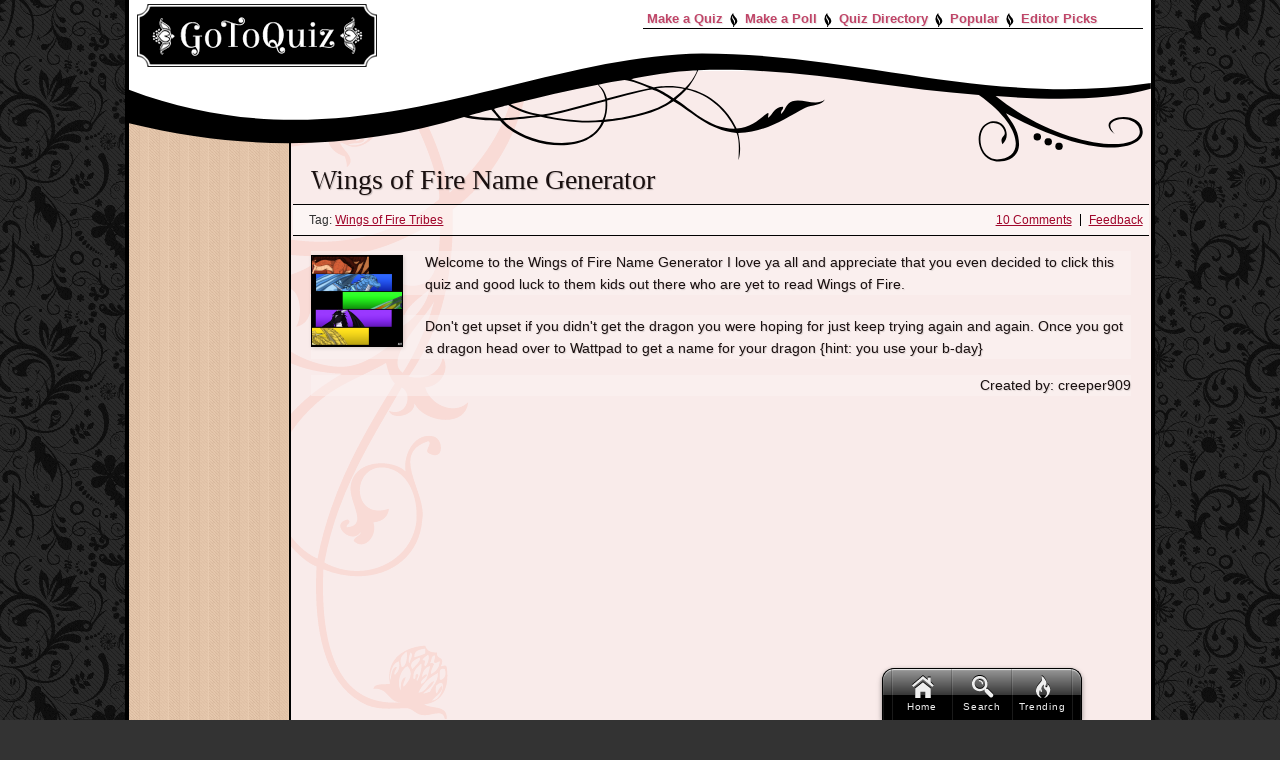

--- FILE ---
content_type: text/html; charset=UTF-8
request_url: https://www.gotoquiz.com/wings_of_fire_name_generator
body_size: 6974
content:
<!DOCTYPE HTML>
<html lang="en" class="noRem"><head>
<meta charset="utf-8" /><title>Wings of Fire Name Generator</title>
<link rel="preload" href="/css/2.4/style/pinkfloral/floralbg5_c.svg" as="image">
<link rel="preload" href="/css/2.4/style/pinkfloral/headerbg3.svg" as="image">
<!--[if lt IE 9]>
<script>var e=("article,aside,footer,header,nav,section,main").split(',');for(var i=0;i<e.length;i++)document.createElement(e[i]);</script>
<![endif]-->
<link rel="stylesheet" href="/css/2.4/style/pinkfloral/10-s.min.css">
<meta name="viewport" content="width=device-width,initial-scale=1,user-scalable=yes">
<link rel="icon" type="image/png" href="//www.gotoquiz.com/img/2.4/fav_c.png">
<meta property="og:image" content="https://www.gotoquiz.com/qi/wings_of_fire_name_generator-f.jpg">
<meta name="twitter:image" content="https://www.gotoquiz.com/qi/wings_of_fire_name_generator-f.jpg">
<link rel="canonical" href="https://www.gotoquiz.com/wings_of_fire_name_generator">
<meta name="theme-color" content="#F9DBD6">
</head><body id="qQuiz" class="typeMulti">

<header role="banner"><div id="topInner">
<a id="logoLink" href="/" title="Home"><img alt="Logo" id="logo" src="/css/2.4/style/pinkfloral/logo8_c.png" data-h="/css/2.4/style/pinkfloral/h/logo_c.png"></a><input type="checkbox" id="navbar-checkbox">
<nav><ul id="topLinks"><li><a href="/create.html">Make a Quiz</a><li><a href="/poll/maker/design-poll.html">Make a Poll</a><li><a href="/i">Quiz Directory</a><li><a href="/top-quizzes.html">Popular</a><li><a href="/editors-picks/">Editor Picks</a></ul><label for="navbar-checkbox" id="navbar-handle"></label></nav>
</div></header>

<div id="mid" class="mid2Col"><main role="main"><article class="qVersion2_4" data-quiz-key="wings_of_fire_name_generator">
	  <div class="section">
  	    <h1>Wings of Fire Name Generator</h1>
        
        <aside class="subHead">
<div class="qtags">Tag: <a href="/tag/wings-of-fire-tribes">Wings of Fire Tribes</a></div><ul id="xtraLinks"><li><a class="qCommLink" href="/wings_of_fire_name_generator/comments.html">10 Comments</a></ul></aside>
<div id="qPic"><img alt="Quiz Image" src="/upic/20141014/6p6tkmk.png" width="90" height="90"></div>        <p>Welcome to the Wings of Fire Name Generator I love ya all and appreciate that you even decided to click this quiz and good luck to them kids out there who are yet to read Wings of Fire.</p>
        <p>Don't get upset if you didn't get the dragon you were hoping for just keep trying again and again. Once you got a dragon head over to Wattpad to get a name for your dragon {hint: you use your b-day}</p>

        <div id="quizby">
Created by: creeper909		</div>
        
<div class="eevee">
<script async src="//pagead2.googlesyndication.com/pagead/js/adsbygoogle.js"></script>
<!-- GoToQuiz Responsive Std. -->
<ins class="adsbygoogle" 
style="display:block" 
data-ad-client="ca-pub-7795630243408100" 
data-ad-slot="4453313865" 
data-ad-format="auto" 
data-full-width-responsive="false"></ins>
<script>
(adsbygoogle = window.adsbygoogle || []).push({});
</script>
</div>
        
      </div>


      <form id="qForm" action="results/wings_of_fire_name_generator" method="post">
<ol id="stdQues" class="questions"><li><strong>What is your age?</strong><ul><li><label><input type="radio" name="q1" value="1"> Under 18 Years Old</label><li><label><input type="radio" name="q1" value="2"> 18 to 24 Years Old</label><li><label><input type="radio" name="q1" value="3"> 25 to 30 Years Old</label><li><label><input type="radio" name="q1" value="4"> 31 to 40 Years Old</label><li><label><input type="radio" name="q1" value="5"> 41 to 50 Years Old</label><li><label><input type="radio" name="q1" value="6"> 51 to 60 Years Old</label><li><label><input type="radio" name="q1" value="7"> Over 60 Years Old</label></ul>
<li><strong>What is your gender?</strong><ul><li><label><input type="radio" name="q2" value="1"> Male</label><li><label><input type="radio" name="q2" value="2"> Female</label></ul>
</ol>
<ol id="quizQues" class="questions">
<li><strong>You just met a random dragon who is trying to sell you an "animus" powered stuff, what do you do?</strong><ul><li><label><input type="radio" name="q3" value="1"> duh! take it</label><li><label><input type="radio" name="q3" value="2"> uh sure why not</label><li><label><input type="radio" name="q3" value="3"> mnn no thanks</label><li><label><input type="radio" name="q3" value="4"> no I really don't want it</label><li><label><input type="radio" name="q3" value="5"> get out of my face you creep!</label><li><label><input type="radio" name="q3" value="6"> (I'll steal it from you while you sleep)</label></ul>
<li><strong>You are being drafted into the army what do you do?</strong><ul><li><label><input type="radio" name="q4" value="1"> Grab me a sword and I'm ready to fight</label><li><label><input type="radio" name="q4" value="2"> I'm ready to rip off a dragons head</label><li><label><input type="radio" name="q4" value="3"> Ah F*** fine</label><li><label><input type="radio" name="q4" value="4"> I can't fight</label><li><label><input type="radio" name="q4" value="5"> What there is a war?!</label><li><label><input type="radio" name="q4" value="6"> I'm gonna run away till the war is over</label></ul>
<li><strong>You just got animus powers what's the first thing you do?</strong><ul><li><label><input type="radio" name="q5" value="1"> enchant a bunch of stuff! duh!</label><li><label><input type="radio" name="q5" value="2"> think through my powers.</label><li><label><input type="radio" name="q5" value="3"> use em for good</label><li><label><input type="radio" name="q5" value="4"> use em for evil</label><li><label><input type="radio" name="q5" value="5"> do nothin with em</label><li><label><input type="radio" name="q5" value="6"> panic about slipping into insanity </label></ul>
<li><strong>Favorite color?</strong><ul><li><label><input type="radio" name="q6" value="1"> reds and oranges</label><li><label><input type="radio" name="q6" value="2"> blues and greens</label><li><label><input type="radio" name="q6" value="3"> rainbow and glitter</label><li><label><input type="radio" name="q6" value="4"> oranges and browns</label><li><label><input type="radio" name="q6" value="5"> whites and pale blues</label><li><label><input type="radio" name="q6" value="6"> yellows and tans</label></ul>
<li><strong>Favorite number</strong><ul><li><label><input type="radio" name="q7" value="1"> 1-9</label><li><label><input type="radio" name="q7" value="2"> 10-19</label><li><label><input type="radio" name="q7" value="3"> 20-29</label><li><label><input type="radio" name="q7" value="4"> 30-39</label><li><label><input type="radio" name="q7" value="5"> 40-50</label><li><label><input type="radio" name="q7" value="6"> 50</label></ul>
<li><strong>Your type of house</strong><ul><li><label><input type="radio" name="q8" value="1"> a mansion</label><li><label><input type="radio" name="q8" value="2"> a trailer</label><li><label><input type="radio" name="q8" value="3"> a tent</label><li><label><input type="radio" name="q8" value="4"> a treehouse</label><li><label><input type="radio" name="q8" value="5"> a cottage</label><li><label><input type="radio" name="q8" value="6"> no home</label></ul>
<li><strong>Your type of treasure</strong><ul><li><label><input type="radio" name="q9" value="1"> gold and jewels</label><li><label><input type="radio" name="q9" value="2"> pearls and colorful glass</label><li><label><input type="radio" name="q9" value="3"> dazzling clothes</label><li><label><input type="radio" name="q9" value="4"> sculptures</label><li><label><input type="radio" name="q9" value="5"> beautiful flora</label><li><label><input type="radio" name="q9" value="6"> a nap</label></ul>
<li><strong>Your type of pet</strong><ul><li><label><input type="radio" name="q10" value="1"> bird</label><li><label><input type="radio" name="q10" value="2"> dog or cat</label><li><label><input type="radio" name="q10" value="3"> fish</label><li><label><input type="radio" name="q10" value="4"> lizard</label><li><label><input type="radio" name="q10" value="5"> oddities</label><li><label><input type="radio" name="q10" value="6"> no pet</label></ul>
<li><strong>If you could have any food which would you choose?</strong><ul><li><label><input type="radio" name="q11" value="1"> steak</label><li><label><input type="radio" name="q11" value="2"> pork</label><li><label><input type="radio" name="q11" value="3"> chicken</label><li><label><input type="radio" name="q11" value="4"> any</label><li><label><input type="radio" name="q11" value="5"> fish</label><li><label><input type="radio" name="q11" value="6"> fruit</label></ul>
<li><strong>Which rival queen is on your team?</strong><ul><li><label><input type="radio" name="q12" value="1"> Burn   >:(</label><li><label><input type="radio" name="q12" value="2"> Blister  |:(</label><li><label><input type="radio" name="q12" value="3"> Blaze /:|</label><li><label><input type="radio" name="q12" value="4"> None :)</label></ul>
</ol>
<input type="hidden" name="qcount" value="12">        <input type="hidden" name="js" value="0" id="jsField">
        <div id="qBtnBox">
          <button id="qBtn" type="submit"><span>Submit Answers</span></button>
		</div>
      </form>
</article>
    <div class="section">
	  <p><strong>Remember to rate this quiz on the next page!</strong><br>
      Rating helps us to know which quizzes are good and which are bad.</p>
    
<div class="box recLinks"><h3>Related Quizzes:</h3><ul class="bltList">
<li><a href="/wings_of_fire_ultimate_quiz">Wings of Fire Ultimate Quiz!!!</a> by ~Tsunami~
<li><a href="/wings_of_fire_fan_test">Wings of Fire Fan Test</a> by Commander Sunray
<li><a href="/wings_of_fire_whats_your_tribe_come_see_for_y">Wings of Fire. Whats your tribe? Come see for yourself</a> by MoonSlayer3162
<li><a href="/how_much_do_you_really_know_about_wings_of_fi">How much do you really know about Wings of Fire?</a> by AFriendlyDragon-Cat
<li><a href="/wings_of_fire_quiz_11">Wings of Fire Quiz</a> by IceDragon716
</ul></div>
      <p>What is GotoQuiz? A better kind of quiz site: no pop-ups, no registration requirements, just high-quality quizzes 
		that you can create and share on your social network. Have a look around and see what we're about.</p>
<p>You can find more quizzes like this one in our <a href="/i/arts/literature/lit-fantasy/wings-of-fire">Wings of Fire Quiz</a> category.</p>    </div>
</main><div id="leftCol" class="sideCol"><div class="sideBox"><div class="chespin">
<!-- GoToQuiz Responsive Std. -->
<ins class="adsbygoogle" 
style="display:block" 
data-ad-client="ca-pub-7795630243408100" 
data-ad-slot="4453313865" 
data-ad-format="auto" 
data-full-width-responsive="false"></ins>
<script>
(adsbygoogle = window.adsbygoogle || []).push({});
</script>
</div>
</div>
<div class="sideBox"><h2>Trending Quizzes</h2><ul class="bltList trending"><li><a href="/yuzde_kac_gavatsin">yuzde kac gavatsin</a><li><a href="/how_patient_are_you_5">How Patient are You?</a><li><a href="/what_level_of_severity_is_your_self_harm">What level of severity is your self harm?</a><li><a href="/what_american_accent_do_you_have">What American accent do you have?</a></ul></div>
<div class="card sideBox"><h2>Quiz Tags</h2><p>Find related quizzes under the following tag:</p>            <a class="sideTag" href="/tag/wings-of-fire-tribes">
                <img srcset="/img/tag/slant/wings-of-fire-tribes-160px.png 160w,/img/tag/slant/wings-of-fire-tribes-320px.png 320w" sizes="160px" src="/img/tag/slant/wings-of-fire-tribes-160px.png" alt="More Wings of Fire Tribes content" class="sideTagImg" loading="lazy">                <span class="sideTagText">Wings of Fire Tribes</span>
            </a>
</div><div class="sideBox"><h2>Special Feature</h2><div class="qCol"><a href="/personality/big-five.html" title="Take our featured personality test"><img src="/img/2.4/bigfive.jpg" alt="" loading="lazy" style="aspect-ratio:36/37"></a><p>A GoToQuiz Exclusive: <a href="/personality/big-five.html">Big Five Personality Test</a>, allows you to adjust sliders to fine-tune your responses to a series of questions. Then receive your personality analysis.</p></div></div><div class="sideBox"><h2>Give Feedback</h2><p>If you notice any glitches or visual bugs while browsing GoToQuiz, please <a href="#" class="repBugs gtqFeedback" data-sc="pinkfloral">report them!</a> Your feedback is helpful!</p></div></div></div><footer>
  <div id="footInner">
<ul>      <li><a href="/terms.html">Terms &amp; Conditions</a>
      <li><a href="/privacy.html">Privacy Policy</a>
      <li><a href="/contact.html">Contact</a>
      <li><a href="/help/faq.html">FAQ &amp; Attributions</a>
</ul>    
  </div>
</footer>
<div id="floatBar"><div id="floatBarDisp"><a href="/" id="fbarHome" class="fbarA"><div class="fbarIc"></div>Home</a><a href="#" id="fbarSearch" class="fbarA"><div class="fbarIc"></div>Search</a><a href="/trending.html" id="fbarTrend" class="fbarA"><div class="fbarIc"></div>Trending</a></div></div><script>!function(e,n,t){var un="undefined",mo="modernizr";function o(e,n){return typeof e===n}function r(){var e,n,t,r,i,s,l;for(var a in x){if(e=[],n=x[a],n.name&&(e.push(n.name.toLowerCase()),n.options&&n.options.aliases&&n.options.aliases.length))for(t=0;t<n.options.aliases.length;t++)e.push(n.options.aliases[t].toLowerCase());for(r=o(n.fn,"function")?n.fn():n.fn,i=0;i<e.length;i++)s=e[i],l=s.split("."),1===l.length?Modernizr[l[0]]=r:(!Modernizr[l[0]]||Modernizr[l[0]]instanceof Boolean||(Modernizr[l[0]]=new Boolean(Modernizr[l[0]])),Modernizr[l[0]][l[1]]=r),_.push((r?"":"no-")+l.join("-"))}}function i(e){var n=b.className,t=Modernizr._config.classPrefix||"";if(S&&(n=n.baseVal),Modernizr._config.enableJSClass){var o=new RegExp("(^|\s)"+t+"no-js(\s|$)");n=n.replace(o,"$1"+t+"js$2")}Modernizr._config.enableClasses&&(n+=" "+t+e.join(" "+t),S?b.className.baseVal=n:b.className=n)}function s(e,n){if("object"==typeof e)for(var t in e)C(e,t)&&s(t,e[t]);else{e=e.toLowerCase();var o=e.split("."),r=Modernizr[o[0]];if(2==o.length&&(r=r[o[1]]),un!=typeof r)return Modernizr;n="function"==typeof n?n():n,1==o.length?Modernizr[o[0]]=n:(!Modernizr[o[0]]||Modernizr[o[0]]instanceof Boolean||(Modernizr[o[0]]=new Boolean(Modernizr[o[0]])),Modernizr[o[0]][o[1]]=n),i([(n&&0!=n?"":"no-")+o.join("-")]),Modernizr._trigger(e,n)}return Modernizr}function l(e,n){return!!~(""+e).indexOf(n)}function a(){return"function"!=typeof n.createElement?n.createElement(arguments[0]):S?n.createElementNS.call(n,"http://www.w3.org/2000/svg",arguments[0]):n.createElement.apply(n,arguments)}function f(e){return e.replace(/([a-z])-([a-z])/g,function(e,n,t){return n+t.toUpperCase()}).replace(/^-/,"")}function u(e,n){return function(){return e.apply(n,arguments)}}function d(e,n,t){var r;for(var i in e)if(e[i]in n)return t===!1?e[i]:(r=n[e[i]],o(r,"function")?u(r,t||n):r);return!1}function c(e){return e.replace(/([A-Z])/g,function(e,n){return"-"+n.toLowerCase()}).replace(/^ms-/,"-ms-")}function p(){var e=n.body;return e||(e=a(S?"svg":"body"),e.fake=!0),e}function h(e,t,o,r){var i,s,l,f,u=mo,d=a("div"),c=p();if(parseInt(o,10))for(;o--;)l=a("div"),l.id=r?r[o]:u+(o+1),d.appendChild(l);return i=a("style"),i.type="text/css",i.id="s"+u,(c.fake?c:d).appendChild(i),c.appendChild(d),i.styleSheet?i.styleSheet.cssText=e:i.appendChild(n.createTextNode(e)),d.id=u,c.fake&&(c.style.background="",c.style.overflow="hidden",f=b.style.overflow,b.style.overflow="hidden",b.appendChild(c)),s=t(d,e),c.fake?(c.parentNode.removeChild(c),b.style.overflow=f,b.offsetHeight):d.parentNode.removeChild(d),!!s}function m(n,o){var r=n.length;if("CSS"in e&&"supports"in e.CSS){for(;r--;)if(e.CSS.supports(c(n[r]),o))return!0;return!1}if("CSSSupportsRule"in e){for(var i=[];r--;)i.push("("+c(n[r])+":"+o+")");return i=i.join(" or "),h("@supports ("+i+") { #"+mo+" { position: absolute; } }",function(e){return"absolute"==getComputedStyle(e,null).position})}return t}function g(e,n,r,i){function s(){d&&(delete z.style,delete z.modElem)}if(i=o(i,un)?!1:i,!o(r,un)){var u=m(e,r);if(!o(u,un))return u}for(var d,c,p,h,g,v=[mo,"tspan"];!z.style;)d=!0,z.modElem=a(v.shift()),z.style=z.modElem.style;for(p=e.length,c=0;p>c;c++)if(h=e[c],g=z.style[h],l(h,"-")&&(h=f(h)),z.style[h]!==t){if(i||o(r,un))return s(),"pfx"==n?h:!0;try{z.style[h]=r}catch(y){}if(z.style[h]!=g)return s(),"pfx"==n?h:!0}return s(),!1}function v(e,n,t,r,i){var s=e.charAt(0).toUpperCase()+e.slice(1),l=(e+" "+P.join(s+" ")+s).split(" ");return o(n,"string")||o(n,un)?g(l,n,r,i):(l=(e+" "+E.join(s+" ")+s).split(" "),d(l,n,t))}function y(e,n,o){return v(e,t,t,n,o)}var _=[],x=[],w={_version:"3",_config:{classPrefix:"",enableClasses:!0,enableJSClass:!0,usePrefixes:!0},_q:[],on:function(e,n){var t=this;setTimeout(function(){n(t[e])},0)},addTest:function(e,n,t){x.push({name:e,fn:n,options:t})},addAsyncTest:function(e){x.push({name:null,fn:e})}},Modernizr=function(){};Modernizr.prototype=w,Modernizr=new Modernizr;var C,b=n.documentElement,S="svg"===b.nodeName.toLowerCase();!function(){var e={}.hasOwnProperty;C=o(e,un)||o(e.call,un)?function(e,n){return n in e&&o(e.constructor.prototype[n],un)}:function(n,t){return e.call(n,t)}}(),w._l={},w.on=function(e,n){this._l[e]||(this._l[e]=[]),this._l[e].push(n),Modernizr.hasOwnProperty(e)&&setTimeout(function(){Modernizr._trigger(e,Modernizr[e])},0)},w._trigger=function(e,n){if(this._l[e]){var t=this._l[e];setTimeout(function(){var e,o;for(e=0;e<t.length;e++)(o=t[e])(n)},0),delete this._l[e]}},Modernizr._q.push(function(){w.addTest=s});var T="Moz O ms Webkit",P=w._config.usePrefixes?T.split(" "):[];w._cssomPrefixes=P;var E=w._config.usePrefixes?T.toLowerCase().split(" "):[];w._domPrefixes=E;var j={elem:a(mo)};Modernizr._q.push(function(){delete j.elem});var z={style:j.elem.style};Modernizr._q.unshift(function(){delete z.style}),w.testAllProps=v,w.testAllProps=y,Modernizr.addTest("flexbox",y("flexBasis","1px",!0)),Modernizr.addTest("flexboxlegacy",y("boxDirection","reverse",!0)),Modernizr.addTest("flexboxtweener",y("flexAlign","end",!0)),Modernizr.addTest("flexwrap",y("flexWrap","wrap",!0)),r(),i(_),delete w.addTest,delete w.addAsyncTest;for(var N=0;N<Modernizr._q.length;N++)Modernizr._q[N]();e.Modernizr=Modernizr}(window,document);document.documentElement.className = document.documentElement.className.replace(/(?:^|\s)no-flexany(?!\S)/,'');Modernizr.addTest("flexany", (Modernizr.flexbox || Modernizr.flexboxtweener || Modernizr.flexboxlegacy));</script><!--[if lt IE 9]>
<script src="/js/jquery.oldie3.js"></script>
<![endif]-->  
<!--[if gte IE 9]><!-->  
<script src="//ajax.googleapis.com/ajax/libs/jquery/2.2.3/jquery.min.js"></script>
<script>if(typeof window.jQuery=='undefined')document.write(unescape('%3Cscript src="/js/jquery-2.2.3.min.js"%3E%3C/script%3E'));</script>
<!--<![endif]-->  
<script src="/js/cache/40-quiz24.js"></script><script>$("input[name='q8']").prefetch({imgPre:['/css/2.4/style/pinkfloral/swirls5.svg', '/img/2.5/social-7_c.svg'],cssPre:['/css/2.4/style/pinkfloral/10-sr.min.css']});
</script><script>window.gtqQuizData = {"quizKey":"wings_of_fire_name_generator","shortKey":"YCnXr","url":"https:\/\/www.gotoquiz.com\/wings_of_fire_name_generator","title":"Wings of Fire Name Generator","image":"https:\/\/www.gotoquiz.com\/qi\/wings_of_fire_name_generator-[type].jpg","pageCode":"quiz","styleCode":"pinkfloral","tags":"Quiz,WingsOfFire","preview":false};
$(document).trigger('quiz:dataLoaded', window.gtqQuizData);</script><script>
var _gaq=[];
_gaq.push(['_setAccount','UA-628020-1']);
_gaq.push(['_trackPageview']);
(function(d,t){
var ga=d.createElement(t),s=d.getElementsByTagName(t)[0];
ga.src=('https:'==document.location.protocol?'https://ssl':'http://www')+'.google-analytics.com/ga.js';
s.parentNode.insertBefore(ga,s);
})(document,'script');
</script>
</body></html><!-- Time: 29.9ms -->

--- FILE ---
content_type: text/html; charset=utf-8
request_url: https://www.google.com/recaptcha/api2/aframe
body_size: 266
content:
<!DOCTYPE HTML><html><head><meta http-equiv="content-type" content="text/html; charset=UTF-8"></head><body><script nonce="9Lv2rHAG-cgwxa2jr1WZbg">/** Anti-fraud and anti-abuse applications only. See google.com/recaptcha */ try{var clients={'sodar':'https://pagead2.googlesyndication.com/pagead/sodar?'};window.addEventListener("message",function(a){try{if(a.source===window.parent){var b=JSON.parse(a.data);var c=clients[b['id']];if(c){var d=document.createElement('img');d.src=c+b['params']+'&rc='+(localStorage.getItem("rc::a")?sessionStorage.getItem("rc::b"):"");window.document.body.appendChild(d);sessionStorage.setItem("rc::e",parseInt(sessionStorage.getItem("rc::e")||0)+1);localStorage.setItem("rc::h",'1769007394216');}}}catch(b){}});window.parent.postMessage("_grecaptcha_ready", "*");}catch(b){}</script></body></html>

--- FILE ---
content_type: text/css; charset=utf-8
request_url: https://www.gotoquiz.com/css/2.4/style/pinkfloral/10-s.min.css
body_size: 9048
content:
@charset "UTF-8";.questions>li:before,.answers>li:before,#cmts>li:before{content:" ";display:block!important;position:absolute}.recLinks li:before{content:" ";display:inline-block!important}#floatBarDisp,#mdlX>.gtqModalClose,.pages div,input[type=submit],button,.pages a:link{background-image:linear-gradient(to top,rgba(255,255,255,0) 50%,rgba(255,255,255,0.22) 50%,rgba(255,255,255,0.6) 100%);box-shadow:inset 0 1px 1px rgba(255,255,255,0.8)}body,div,ul,ol,li,h1,h2,h3,form,fieldset,input,textarea,p,blockquote,article,footer,nav,section,iframe,main,a,header,table,td,th{margin:0;padding:0;font-size:1em;box-sizing:border-box}img,iframe{border:0}em,strong{font-style:normal;font-weight:normal}ol,ul{list-style:none}h1,h2,h3{font-size:1em;font-weight:normal}article,footer,nav,section,main{display:block}table{border-collapse:collapse;border-spacing:0}input[type=submit],button{cursor:pointer}@-ms-viewport{width:extend-to-zoom;zoom:1}@viewport{width:extend-to-zoom;zoom:1}input[type=submit],button{cursor:pointer}@-ms-viewport{width:extend-to-zoom;zoom:1}@viewport{width:extend-to-zoom;zoom:1}a:focus,input:focus{outline:1px dotted #999}input::-moz-focus-inner{border:0}html{-webkit-font-smoothing:antialiased}h1:first-letter {text-transform:uppercase}strong,b{font-weight:bold}form{clear:both}textarea{display:block;line-height:1.5;padding:0 3px}img,label,input{vertical-align:middle}input[type=radio]{height:1em;line-height:1}.sm{font-size:.8em}.alert{color:#e00}p,li,td,th,h1{overflow-wrap:break-word;word-wrap:break-word;-webkit-hyphens:auto;-ms-hyphens:auto;hyphens:auto}body{display:-webkit-box;display:-moz-box;display:box;display:-moz-flex;display:flex;min-height:100vh;box-orient:vertical;box-direction:normal;-moz-flex-direction:column;flex-direction:column;font:14px/1.5 verdana,sans-serif;background-color:#eee}header,#mid,footer{width:100%;padding:0;max-width:1030px;margin:0 auto;display:block}#topInner{padding:6px 5px 10px}#mid{display:-webkit-box;display:-moz-box;display:box;display:-moz-flex;display:flex;box-flex:1;-moz-flex:1;flex:1;box-orient:vertical;box-direction:normal;-moz-flex-direction:column;flex-direction:column;flex-basis:auto;-ms-flex-preferred-size:auto}footer{padding:16px 0}main,.sideCol{margin:0}main{box-flex:0;-moz-flex:0;flex:0}.no-flexany #mid{display:table;border-spacing:5px 0}.no-flexany main,.no-flexany .sideCol{display:table-cell;vertical-align:top}header::after,#topInner::after,main::after,footer::after,#footInner::after,.sideBox::after,article::after,section::after{clear:both;content:"";display:table}#footInner>ul{text-align:center}#footInner>ul>li{display:inline-block;border-right:1px solid #ddd;padding:0 8px;line-height:1}#footInner>ul>li:last-child{border-right:0}#footInner>ul li{margin:.571em 0}.sideBox{padding-bottom:4px;margin-bottom:1em}.sideBox>p,.sideBox>ul{margin:10px 2.5% 8px 4.167%;line-height:1.4}.sideBox li{margin:1em 0}.sideBox img{max-width:100%;display:block;margin-left:auto;margin-right:auto}#logoLink{margin:0 auto;display:block}#logo{width:100%}#topInner>nav{text-align:center}@media screen and (min-width:360px){main,.sideCol{margin:0 4px}}@media screen and (min-width:600px){#mid{box-orient:horizontal;box-direction:normal;-moz-flex-direction:row;flex-direction:row;-webkit-box-lines:multiple;-moz-box-lines:multiple;box-lines:multiple;flex-wrap:wrap}main{box-flex:1;-moz-flex:1;flex:1;min-width:380px;margin:0}#leftCol{box-ordinal-group:-1;-moz-order:-1;order:-1;-ms-flex-order:-1;box-flex:0;-moz-flex:0 0 120px;flex:0 0 120px;width:120px;margin:0 8px 0 0}#rightCol{margin:0 0 0 auto;width:calc(100% - 128px)}}@media screen and (min-width:768px){main{margin:0 .7%}#leftCol,#rightCol{box-flex:0;-moz-flex:0 0 160px;flex:0 0 160px;width:160px;margin:0 .5%}.mid2Col>main{margin-right:.5%}#logoLink{float:left}#topInner>nav{float:right;max-width:75%;text-align:left}.sideBox li li{margin:.714em 0}}@media screen and (min-width:1000px){header,#mid,footer{width:98%}#topInner{padding-left:1%}main{margin:0}#leftCol,#rightCol{margin:0 1%}.mid2Col>main{margin-right:1%}#leftCol.expando,#rightCol.expando{box-flex:0;-moz-flex:0 0 250px;flex:0 0 250px;width:250px}}#topLinks{font-weight:bold;max-height:0;max-width:200px;overflow:hidden;transition:max-height .5s;margin:0 auto}#topLinks>li{visibility:hidden;padding:6px 12px 7px;transition:visibility .5s}#navbar-checkbox{display:none}#navbar-checkbox:checked+nav #topLinks{max-height:300px;margin-top:5px;transition:max-height .5s}#navbar-checkbox:checked+nav li{visibility:visible}#navbar-checkbox:checked+nav #navbar-handle{opacity:.7}#navbar-handle{display:block;height:26px;width:26px;border-radius:4px;position:absolute;top:8px;right:8px;cursor:pointer}@media screen and (min-width:768px){#navbar-handle{display:none}#topLinks{max-height:100px;max-width:100%;padding:0 4px}#topLinks>li{visibility:visible;display:inline-block;padding:8px 2%;line-height:1}#topInner>nav{margin:6px 1% 0 0;max-width:73%;min-width:500px}}@media screen and (min-width:1000px){#topInner>nav{margin-right:6%}}p,.box,.pages,#quizby,#byline{margin:.429em 0 1.429em}p{line-height:1.6}.section::after,.subHead::after,.pages::after{clear:both;content:"";display:table}.box,#cmtBox{padding:8px 2%;overflow:hidden}.bltList>li,.trending>li{margin:.714em 0}.subText{font-size:.857em}.fRow{margin:10px 0}.fRowText{max-width:220px;margin:10px 0}.fRowText::after{clear:both;content:"";display:table}.fRowText>input{float:right}.pageLabel{float:left}.pages>li{display:inline-block;text-align:center;margin:0 4px}.subHead{text-align:right;margin-bottom:.714em;font-size:.857em}.crumbs,.qtags{float:left;text-align:left}#xtraLinks>li{display:inline-block;border-right:1px solid #ddd;padding:0 8px;line-height:1}#xtraLinks>li:last-child{border-right:0}#xtraLinks>li{padding:0 8px}#xtraLinks>li:last-child{padding-right:0}#qReportBox{background-color:#fff;border:1px solid #666;padding:12px}#qPic{margin:.286em 1.571em 1em 0;float:left}#quizby{text-align:right;margin-top:-0.286em;margin-bottom:.857em}.yourLinkCnt{opacity:.7}#quizSetBox{margin-top:.5em}#quizSetBox::before{content:"Quiz Set:";margin-right:4px}#quizSetLink{overflow:hidden;text-overflow:ellipsis;white-space:nowrap;display:inline-block;max-width:210px;vertical-align:bottom}.questions>li,.answers>li{margin:0 0 2.143em}.questions>li li,.answers>li li{margin:1.071em 0}.questions strong,.answers strong{display:block}.questions strong:before,.answers strong:before{content:counter(li) ". ";counter-increment:li}#stdQues{counter-reset:li}.typeTest #quizQues{counter-reset:li}.typeTest #stdQues strong:before{display:none}.stdSuppress{counter-reset:li}.qVersion2_5 #quizQues{counter-reset:li}#qBtnBox{margin:1.429em 0}#ansKeyHdr{font-size:1.429em;text-shadow:1px 1px 1px rgba(0,0,0,0.15)}.ansT,.ansC{color:#094}.ansF{color:#c02;text-decoration:line-through}.ansCmt{color:#445;font-style:italic}.ansCmt:before{content:"*"}#cmtTxt{width:31.286em;height:7.214em;max-width:100%}.sideBox p,.sideBox>ul{margin-left:2.5%}#footInner{padding:14px 0 36px}footer ul,#search{text-align:center;margin-bottom:14px}#search>label,#search>form{display:inline-block;vertical-align:middle;margin-right:4px}#search input{line-height:1.429em}#footpanel{position:fixed;bottom:0;right:10%;margin:0 0 0 55%;text-align:center;width:220px;z-index:201}#footpanel>iframe{border:0;overflow:hidden;height:21px;width:100px;display:inline;vertical-align:middle;background-color:transparent}.bulbasaur,.eevee,.chespin,.squirtle{width:100%;display:block;margin-left:auto;margin-right:auto;position:relative;z-index:15;text-align:center}.bulbasaur img,.eevee img,.chespin img,.squirtle img{max-width:100%}.squirtle,.eevee,.bulbShrink{width:320px;clear:both}.squirtle>ins,.eevee>ins,.bulbShrink>ins{width:320px}.chespin,.bulbasaur{width:300px;margin:1em auto;min-height:250px}.chespin>ins,.bulbasaur>ins{width:300px}.subOut{border:4px double #ddd;background:#fafafa;height:100%;width:100%;display:table;color:#444;line-height:1.8}.subOut>p{display:table-cell;vertical-align:middle;padding:2px;margin:0}.subOut b{font-size:1.1em}.bulbasaur>.subOut{font-size:1.2em}@media(min-width:360px){.bulbasaur{width:336px}.bulbasaur>ins{width:336px}}@media(min-width:600px){#leftCol .chespin{width:100%;min-width:120px;max-width:160px;margin:0 auto}#leftCol .chespin p{line-height:2.4}#leftCol .chespin>ins{width:100%;min-width:120px;max-width:160px}.squirtle,.eevee{width:100%;max-width:468px}.squirtle>ins,.eevee>ins{width:468px}}@media(min-width:768px){.bulbasaur{margin:2em 0}.mid3Col main .bulbasaur{margin:2em auto}#leftCol .chespin,#rightCol .chespin{width:100%;min-width:120px;max-width:160px;margin:0 auto}#leftCol .chespin>ins,#rightCol .chespin>ins{width:100%;min-width:120px;max-width:160px}}@media(min-width:1000px){.eevee{width:100%;max-width:728px;font-size:1.2em}.eevee>ins{width:100%;max-width:728px}.mid3Col .eevee>ins{width:468px}}article .eevee{margin:1.5em auto 1.4em;min-height:60px}.bulbasaur{margin-bottom:.8em}@media screen and (min-width:600px){#footpanel{right:15%}#xtraLinks>li{padding:0 5px}}@media screen and (min-width:768px){#quizSetLink{max-width:250px}.questions>li li,.answers>li li{margin:.429em 0}#xtraLinks>li{padding:0 8px}#leftCol .chespin{min-height:600px}}@media screen and (min-width:1000px){article .eevee{min-height:90px}}#gtqModal{width:94%;max-width:460px;margin:0 auto;position:fixed;line-height:1.7;z-index:-1;display:none}.modalLabel,.modalEntry{width:112px}.modalEntry{width:280px;margin-bottom:.786em}.modalEntry>input{width:100%;max-width:200px}.modalEntry>textarea{width:100%;height:6em}.modalValue{margin-bottom:.786em}.modalDesc{padding-bottom:8px;font-size:16px;line-height:1.4}.modalLabel,.modalLabelFull{clear:left;font-weight:bold}.modalBtns{clear:left;text-align:center;padding-top:.5em}@media screen and (min-width:600px){.modalLabel,.modalEntry,.modalValue{float:left;margin-bottom:1em}.modalEntry>textarea{height:8em}}.modalCard{background:#fff;padding:1em 6% 1.4em;box-shadow:0 2px 4px rgba(0,0,0,0.3)}.modalCard>h2{margin:0 1em .6em 0}#mdlX{position:absolute;top:6px;right:5px;line-height:1}#mdlX>.gtqModalClose{font-size:18px;text-decoration:none;color:#555;border:1px solid;border-radius:5px;display:block;width:22px;text-align:center;line-height:19px;padding-bottom:2px;background:rgba(234,234,234,0.2)}#feedbackMsg{width:88%;height:5em}.modalLabel{display:block}.modalBtns{margin-top:.8em}li.qInsertTarget{padding:1px 0}.qInsert{display:flex;flex-direction:row;align-items:flex-start;border:1px solid #d7d7d7;border-width:1px 0;padding:9px 0 6px;margin:11px 2.8% 0;position:relative}.qInsert::after{content:"Explore GoToQuiz";position:absolute;width:120px;top:-14px;font:normal 9px/1 Verdana,sans-serif;background:#fff;text-align:center;color:#aaa;border:1px solid #d7d7d7;border-bottom:0;height:9px;padding-top:4px;left:50%;margin-left:-60px;border-radius:5px 5px 0 0}.qInsertImgA{height:65.45px;width:90px;flex:0 0 90px;margin-right:10px;box-shadow:0 1px 2px rgba(0,0,0,0.33),0 1px 0 rgba(0,0,0,0.14);display:block;overflow:hidden;transition:box-shadow .5s;text-decoration:none}.qInsertImg{height:65.45px;width:90px;background-size:cover;transition:all .3s;background-color:#fff}.qInsertNoBg{background-image:url(/img/2.5/qic-bg2.png);background-size:30px 22.5px;text-align:center;padding-top:0;font-weight:bold;color:#2198f2;text-shadow:0 1px 1px rgba(0,0,0,0.8),0 3px 3px rgba(0,0,0,0.2);font-size:20px;line-height:60px;letter-spacing:1px}.qInsertInfo{flex:1 1 auto;margin-bottom:24px}.qInsertHead{display:none}.qInsertLink{font-size:15px;text-shadow:0 1px 1px rgba(0,0,0,0.12);display:block;margin:1px 0 3px;line-height:1.4}.qInsertLink::before{content:"❯❯";display:inline-block;color:#00a299;font-weight:bold;margin-right:4px;letter-spacing:-1px;font-size:12px;transform:translateY(-1px)}.qInsertLinkBg{font-size:17px;letter-spacing:.1px}.qInsertLinkSm{font-size:14px;letter-spacing:-0.1px}.qInsertBy{font-size:11px;color:#888}.qInsertName{font-size:12px;color:#606060}.uTop100{color:gold;vertical-align:top;font-size:9px}.qInsertLast{position:absolute;right:10px;bottom:4px;text-align:right;font-size:13px;color:#666}.qInsertLastLink{font-size:15px;white-space:nowrap}.qInsertLastLink::after{content:"GO›";font:bold 13px/1.5 Tahoma,Verdana,Segoe,sans-serif;text-decoration:none;display:inline-block;margin-left:4px;vertical-align:text-top;color:#44adfd;font-style:italic;text-shadow:0 1px 0 rgba(0,0,0,0.55)}@media screen and (min-width:900px){.qInsert{padding:6px 2em}.qInsert:hover .qInsertImgA{box-shadow:0 2px 4px rgba(0,0,0,0.4),0 1px 0 rgba(0,0,0,0.14),0 0 1px rgba(0,0,0,0.8);transition:box-shadow .23s}.qInsert:hover .qInsertImg{transform:scale(1.1688);filter:brightness(1.13);transition:all .15s}.qInsert:hover .qInsertLink{text-shadow:0 1px 1px rgba(0,0,0,0.25)}.qInsertImgA{height:56px;width:77px;flex:0 0 77px;margin-right:15px}.qInsertNoBg{height:56px;width:77px;font-size:18px;line-height:50px}.qInsertInfo{margin-bottom:0}.qInsertHead{font:bold 11px Tahoma,sans-serif;text-transform:uppercase;color:#00a299;margin-bottom:4px;line-height:1;letter-spacing:.4px;display:block}.qInsertLink{margin-bottom:1px}.qInsertLink::before{content:none}.qInsertLast{position:static;align-self:flex-end;flex:0 0 auto;padding-top:6px}.qInsertLastLink{font-size:14px;padding:2px 6px;margin-left:3px;background:#f6f6f6;border-radius:8px;box-shadow:0 1px 1px rgba(0,0,0,0.4);vertical-align:text-bottom;transition:all .2s}.qInsertLastLink::after{font-size:11px}.qInsertLastLink:hover{box-shadow:0 1px 2px rgba(0,0,0,0.5),0 0 0 1px rgba(0,0,0,0.1),inset 0 1px 1px #fff;transition:all .1s}}#qPic.qPicPromo{height:116.36px;width:160px}#qPic.qPicPromo>img{height:100%;width:100%}.gtqFeedback>svg{display:block;width:114px;margin:2px auto}#commentMsg{min-width:300px;min-height:5em}@media screen and (min-width:600px){#qPic.qPicPromo{height:160px;width:220px}.qVersion2_5 #cmtBox{margin-top:0;margin-left:auto;margin-right:auto;float:none;width:94%;max-width:600px}}.cmtAvatar{max-width:50px;display:inline-block;box-sizing:content-box;vertical-align:middle}.cmtAvatar>img{height:100%;width:100%;display:block}.selQuizListV{max-width:540px;margin:0 auto 2em}.selQuizListV>li{margin:12px 12px 20px}.selQuizLinkV,.selQuizLinkH{display:flex;align-items:center;text-decoration:none;height:100%}.gImg.selQuizImgV,.gImg.selQuizImgH{height:80px;width:110px;flex:0 0 110px;border:0;border-right:1px solid #666;box-sizing:content-box}.selQuizTextV,.selQuizTextH{flex:1 1 auto;margin:0 4px 0 12px;line-height:1.1}.selQuizTitleV,.selQuizTitleH{font-size:1.286em;margin-bottom:.5em}.selQuizAuthV,.selQuizAuthH{color:#666;font-size:.929em}.selQuizAuthV::before,.selQuizAuthH::before{content:"by: "}.selQuizListH{margin:1em auto;display:flex;flex-direction:column;justify-content:space-around}.selQuizListH>li{flex:1 1 auto;margin:0 auto 1.5em;width:220px}.selQuizLinkH{padding:14px 6px;position:relative;flex-direction:column}.gImg.selQuizImgH{height:104px;width:143px;flex:0 0 104px;border:1px solid #666;margin-bottom:9px}.selQuizTextH{margin:0;line-height:1.3}.selQuizTitleH{margin-bottom:.8em;text-align:center}.selQuizAuthH{position:absolute;bottom:5px;right:7px}@media screen and (min-width:768px){.selQuizListH{flex-direction:row}.selQuizListH>li{flex:0 0 172px;width:172px}}@media screen and (min-width:1000px){.selQuizListH>li{width:220px;flex:0 0 220px}}.gImg>img{width:100%;line-height:100%}.selQuizLinkV,.selQuizLinkH{background:#f8f8f8;box-shadow:0 2px 5px rgba(0,0,0,0.3)}.selQuizLinkV:hover,.selQuizLinkH:hover{background:#fff}#upNext{margin-top:1em}#upNext::after{content:"▼";transform:translate(3px,2px);display:inline-block;font-size:1.071em}.lcList>li{margin-bottom:.4em;padding-bottom:.4em;display:flex;align-items:center;font-size:1.1em;border-bottom:1px solid rgba(0,0,0,0.2)}.lcList .gImg{margin-right:.7em;border:1px solid #444;height:77px;width:77px;flex:0 0 auto}.lcExtra{display:block;text-align:center}#floatBar{position:fixed;bottom:1px;left:50%;padding:15px 8px;box-sizing:content-box;height:49px;transform:translate(-50%,0);opacity:1;pointer-events:all;z-index:15}#floatBar.disappear{transform:translate(-50%,40px);opacity:0;pointer-events:none;height:0;padding:0}.floatBarTransition{transition:transform .2s .1s,opacity .2s .1s,height 0s,padding 0s,bottom .4s}.floatBarTransition.disappear{transition:transform .3s .1s,opacity .3s .1s,height .1s .4s,padding .1s .4s}#floatBarDisp{display:flex;align-items:center;white-space:nowrap;padding:0 18px;font-size:9px;line-height:11px;text-align:center;border-radius:22px;height:100%}#floatBarDisp>.fbarA{display:inline-block;width:50px;flex:0 0 50px;box-sizing:border-box;padding:6px 0 4px;text-decoration:none;color:#eee}.fbarIc{height:22px;width:22px;margin:0 auto}@media screen and (min-width:1000px){#floatBar{bottom:0;padding:2px 2px 0;height:52px;transform:translate(240px,0)}#floatBarDisp{font-size:10px;border-radius:12px 12px 0 0;box-shadow:0 4px 12px rgba(0,0,0,0.41),0 3px 5px rgba(0,0,0,0.54);padding:0 8px}#floatBarDisp>.fbarA{width:60px;flex:0 0 60px}.fbarIc{height:25px;width:25px;transition:transform .15s}}#searchLbl{display:block;line-height:1.2;font-variant:all-petite-caps;margin-left:3px}#searchInp{display:flex;align-items:center;max-width:382px}#searchVal{flex:1 1 auto;min-width:0}#searchBtn{flex:0 0 auto}#googAttrib{transform:translate(2px,-2px);min-height:27px}a.sideTag{width:160px;max-width:100%;display:block;color:#333!important;text-decoration:none;margin:1.25em auto;line-height:1.4}a.sideTag:hover{filter:brightness(1.1);text-decoration:underline}.sideTagText{padding:5px 1px 3px 5px;display:block;background:linear-gradient(to bottom,rgba(0,0,0,0.7) 0,transparent 3px)}#topLinks{font-size:.929em}#topLinks>li{padding:4px}#topLinks a{font-size:1em;line-height:1.5}#topLinks a:link,#topLinks a:visited{font-weight:bold;color:#c04568;text-decoration:none;text-shadow:1px 1px 1px rgba(0,0,0,0.1)}#topLinks a:focus,#topLinks a:hover,#topLinks a:active{color:#dd868d;outline:0}#navbar-handle{background:url([data-uri]) no-repeat center;background-size:20px 17px;right:6px}@media screen and (min-width:768px){#topLinks a:after,#topLinks>li:after{content:" ";display:block!important;position:absolute}#topLinks{border-bottom:1px solid #000}#topLinks>li{padding:0;margin-right:22px;position:relative}#topLinks>li:after{background:url("data:image/svg+xml,%3Csvg xmlns='http://www.w3.org/2000/svg' width='9' height='16' viewBox='-.6 0 9 16' xml:space='preserve'%3E%3Cpath d='M3 0C.8 2.2-.8 5.3.4 9.4c1.2 4 3.8 4 2.2 6.6h1.2c.4-1 0-1.7 1.5-2.6 1-.7 1.7-1.7 2-2.7C8.8 5.7 3 4.3 3 0zm1.2 13C4.8 6.8.3 8.2 2.6 2.7 2.4 8.2 7 7 4.2 13z'/%3E%3C/svg%3E") no-repeat center;height:1.5em;width:12px;top:0;right:-17px;background-size:auto 14px}#topLinks>li:last-child{margin:0}#topLinks>li:last-child:after{background:0}#topLinks a:after{height:0;width:100%;bottom:-1px;left:0;background-color:#dd868d;transition:all .4s}#topLinks a:focus:after,#topLinks a:hover:after,#topLinks a:active:after{height:3px;bottom:-4px;transition:all .2s}}.sideBox>h2,h1{font-family:Georgia,Times,"Times New Roman",serif}#qPic,.modalCard,.questions>li,.answers>li,#cmts>li,#qReportBox,.box,#footpanel{box-shadow:1px 1px 4px rgba(0,0,0,0.14)}.sideBox>h2,.sideCol,.modalCard,.questions>li,.answers>li,#cmts>li,#qReportBox,.box,#footpanel{border:2px solid #000}.modalCard,.questions>li,.answers>li,#cmts>li,#qReportBox,.box,#footpanel{position:relative;background-color:#fff;border-radius:8px}.recLinks li{padding-left:22px}.recLinks li:before{background:transparent url(/css/2.4/style/pinkfloral/pf_spr4_c.png) no-repeat -9px -155px;height:12px;width:18px;vertical-align:middle;margin:0 4px 0 -22px}body{font-size:.875em;font-family:verdana,sans-serif;background:#333;color:#1a1010}#top,footer{max-width:100%}#topInner,#mid,#footInner{padding:0 .8%;max-width:1030px}#topInner{background-color:#fff;position:relative;padding:4px .8%}#mid{padding:0;background:#f9ebea url(/css/2.4/style/pinkfloral/floralbg5_c.svg) 5% 0 fixed no-repeat;background-size:auto 60%;background-size:contain;margin-top:-104px;padding-top:100px}header::after{content:" ";display:block;background:transparent url(/css/2.4/style/pinkfloral/headerbg3.svg) no-repeat 100% bottom;background-size:125% 100%;height:60px;width:100%;position:relative;top:-1px;z-index:5}main,.sideCol{position:relative;z-index:3;padding:0 1% 12px}main{margin-bottom:10px}.sideCol{padding:6px 0 0;border-width:2px 0 0;background:#efd3b8 url([data-uri]) repeat}footer{background-color:#555;background-color:rgba(255,255,255,0.18);background-size:20px 20px;background-image:linear-gradient(45deg,rgba(255,255,255,0) 0,rgba(255,255,255,0) 25%,rgba(255,255,255,0.08) 25%,rgba(255,255,255,0.08) 50%,rgba(255,255,255,0) 50%,rgba(255,255,255,0) 75%,rgba(255,255,255,0.08) 75%,rgba(255,255,255,0.08) 100%);text-shadow:1px 1px 1px #000;font-size:.929em;border-top:1px solid #000;box-shadow:inset 0 1px 1px rgba(255,255,255,0.26);color:#eee;padding:14px 0 1.846em;margin:24px 0 0}a:link{color:#a0072c}a:visited{color:#750d26}a:hover,a:active{color:#ec3c51}h1{font-size:1.571em;margin:3px 0;text-shadow:1px 1px 1px rgba(15,15,15,0.22)}h2,h3{font-size:1.214em}p,#quizby{text-shadow:1px 1px 1px rgba(0,0,0,0.13)}.recLinks>ul{margin-left:2.5%}input[type=text],input[type=password],textarea,#mdlX>.gtqModalClose,.pages div,input[type=submit],button,.pages a:link{display:inline-block;vertical-align:middle;color:#333;border:1px solid #333}#mdlX>.gtqModalClose,.pages div,input[type=submit],button,.pages a:link{min-width:2em;margin:0 1px 1px 0;text-decoration:none;text-align:center;padding:.4em;background-color:#ddd;border-radius:3px}#search input[type=submit]{padding:.25em .8em}#mdlX>.gtqModalClose:active,input[type=submit]:active,button:active,.pages a:link:active{margin:1px 0 0 1px}input[type=text],input[type=password],textarea{padding:.25em;background-color:#eee;font:normal 1em/1 verdana,sans-serif;margin-right:6px}#mdlX>.gtqModalClose,.pages div,input[type=submit],button,.pages a:link{min-width:2.167em;padding:.583em;border:1px solid #000;border-bottom-color:black;border-radius:6px;color:#eee;font:bold .857em/normal Tahoma,sans-serif;text-shadow:0 -1px 1px #000;background-color:#000;box-shadow:inset 0 1px 1px rgba(255,255,255,0.8),1px 1px 1px rgba(0,0,0,0.17)}input[type=submit],button{padding:.583em 1.333em}.pages div{border-color:#666;color:white;background-color:#666;text-shadow:0 -1px 1px rgba(0,0,0,0.75)}.pages .pageActive{border-color:white;border-color:rgba(255,255,255,0.9);border-top-color:#e6e6e6;border-top-color:rgba(230,230,230,0.9);border-left-color:#e6e6e6;border-left-color:rgba(230,230,230,0.9);border-radius:6px;background-color:gray;background-image:none;color:#fff;box-shadow:inset 1px 2px 6px rgba(0,0,0,0.3),inset -1px -2px 6px rgba(0,0,0,0.2);text-shadow:0 1px 1px #000}#mdlX>.gtqModalClose:hover,#mdlX>.gtqModalClose:focus,input[type=submit]:hover,input[type=submit]:focus,button:hover,button:focus,.pages a:link:hover,.pages a:link:focus{background-color:#141414;outline:0;color:white;box-shadow:inset 0 1px 2px #fff,1px 1px 1px rgba(0,0,0,0.17)}#mdlX>.gtqModalClose:active,input[type=submit]:active,button:active,.pages a:link:active{box-shadow:inset 0 1px 1px rgba(255,255,255,0.8),-1px -1px 1px 0 rgba(0,0,0,0.14)}input[type=text],input[type=password],textarea{border-color:#555;border-bottom-color:#888;border-right-color:#888;border-radius:3px;padding:4px;background-color:#fcfcfc;box-shadow:inset 1px 1px 3px 0 rgba(0,0,0,0.25),1px 1px 2px #fff,-1px -1px 2px rgba(0,0,0,0.12);margin-right:8px;font:normal .857em/1 verdana,sans-serif}input[type=text]:focus,input[type=text]:active,input[type=password]:focus,input[type=password]:active,textarea:focus,textarea:active{outline:0;border-color:#222;background-color:#fff}.section>h2,.section>h3,.section>p,#quizby,#thankBox>p,#thankBox>h3,.endLinks{background:rgba(252,244,243,0.5)}#logoLink{float:none;width:240px;height:auto;margin:4px auto;z-index:6}.subHead{margin:.143em -1% 1.286em;border:1px solid #000;border-width:1px 0 1px;color:#b9757d;padding:1px 3px 3px;line-height:1.8;font-size:.786em;background-color:rgba(255,255,255,0.5);min-height:1.8em}#qReportBox{line-height:1.8;padding:10px 12px}#xtraLinks>li{border-color:#000}.qtags{color:#333}#qPic{border:1px solid #000}.yourLink::after{content:"↑";display:inline-block;vertical-align:top;font:bold 1.1em/1 "sans-serif"}#quizSetBox{font-size:.929em}#quizSetBox::before{color:#222;font-weight:bold;font-size:.923em}#qForm,#qAnsKey{margin-top:1.143em}.questions>li,.answers>li,#cmts>li{padding:25px 15px 15px 35px;margin:45px 0 0 20px}.questions>li:before,.answers>li:before,#cmts>li:before{top:-20px;left:-20px;background:transparent url(/css/2.4/style/pinkfloral/corner7_c.png) no-repeat 0 0;height:126px;width:121px;z-index:2}.questions ul,.answers ul,#cmts ul{position:relative;z-index:3}input[type=radio]{height:1.071em;width:1.071em;-webkit-appearance:none;appearance:none;border-radius:50%;background-color:#eee;border:1px solid #222;box-shadow:inset 0 1px 1px #aaa;padding:0;transform:translateY(-1px)}input[type=radio]:checked{background:#000 linear-gradient(to bottom,#777 2px,#000 8px)}#qBtnBox{margin-left:20px}#qQuiz .recLinks{width:100%}.sideBox{padding:0 0 15px;color:#000;margin-bottom:0;font-size:.929em}.sideBox>h2{border-width:2px 0;padding:2px;text-align:center;color:#eee;background:#222;margin-bottom:12px;text-shadow:1px 1px 1px #000}.sideBox ul{margin:0 2.5%}.sideBox .bltList a{background-color:rgba(255,255,255,0.28);display:block;padding:6px;border:1px solid rgba(255,255,255,0.4);border-bottom-color:rgba(0,0,0,0.1);border-right-color:rgba(0,0,0,0.1)}.sideBox .bltList>li{margin:0}.sideBox a:link,.sideBox a:visited{color:#222}.sideBox a:hover,.sideBox a:active{color:#666}.qCol img{border:1px solid #000;border-width:1px 0}#footInner{margin:0 auto;padding-bottom:30px}#footInner>ul>li{border-color:#999}#footInner a:link,#footInner a:visited{color:#eec5c2}#footInner a:hover,#footInner a:active{color:#f9ebea}#search input[type=submit]{padding-top:.154em;padding-bottom:.154em}#search input[type=text]{box-shadow:inset 1px 1px 3px 0 rgba(0,0,0,0.25),1px 1px 2px rgba(255,255,255,0.3),-1px -1px 2px rgba(0,0,0,0.4);border-color:#444 #999 #999 #444}#footpanel{padding:3px 0;border-bottom:0;border-radius:4px 4px 0 0;position:fixed}.fbarIc{height:22px;width:22px;background:url(/css/2.5/style/pinkfloral/floatBarSprite2.svg) no-repeat 0 0;background-size:27.5px 82.5px;background-position:1.5px 0}#fbarSearch>.fbarIc{background-position:.5px -27.5px}#fbarTrend>.fbarIc{background-position:5px -55px}@media screen and (min-width:1000px){.fbarIc{height:25px;width:25px;background:url(/css/2.5/style/pinkfloral/floatBarSprite2.svg) no-repeat 0 0;background-size:31.25px 93.75px;background-position:2px 0}#fbarSearch>.fbarIc{background-position:1.5px -31.25px}#fbarTrend>.fbarIc{background-position:6px -62.5px}}#floatBarDisp{background-color:#000;border:1px solid #000;border-bottom:0;font-family:sans-serif;align-items:stretch;box-shadow:inset 0 1px 1px rgba(255,255,255,0.8),0 3px 6px rgba(0,0,0,0.23),0 1px 4px rgba(0,0,0,0.22)}#floatBarDisp>.fbarA{padding-top:8px;border:1px solid rgba(0,0,0,0.2);border-width:0 1px;border-left-color:rgba(255,255,255,0.1);letter-spacing:.7px}#floatBarDisp>.fbarA:hover{background:rgba(255,255,255,0.1)}#floatBarDisp::before,#floatBarDisp::after{content:"";height:100%;width:1px;background:rgba(255,255,255,0.1)}#floatBarDisp::before{background:rgba(0,0,0,0.2)}.fbarIc{filter:drop-shadow(0 -1px .5px #000)}.modalCard>h2{font-size:1.357em}#searchLbl{color:#555}main .eevee,main .squirtle{margin-left:-1%}@media screen and (min-width:340px){main .eevee,main .squirtle{margin-left:auto}}@media screen and (min-width:360px){main,.sideCol{margin-left:0;margin-right:0;padding-left:2%;padding-right:2%}.subHead{margin:.143em -2.2% 1.286em}}@media screen and (min-width:460px){header:after{height:70px}}@media screen and (min-width:600px){header:after{background-size:110% 100%;height:80px;background-position:100% 98%}#mid{box-align:start;-moz-align-items:flex-start;-ms-align-items:flex-start;-o-align-items:flex-start;align-items:flex-start;-ms-flex-align:start}#leftCol{box-flex:0;-moz-flex:0 0 122px;flex:0 0 122px;width:122px;margin:-40px 0 0}h1{font-size:1.857em}.subHead{padding:1px 6px 3px 10px}.sideCol{border-width:2px 2px 2px 0;padding:50px 0 0;border-bottom-right-radius:16px}}@media screen and (min-width:768px){#logoLink{margin:0;float:left;max-width:29%;position:relative;z-index:6}#topInner>nav{margin:5px 0 10px;max-width:520px}#topInner{border-bottom:0}header:after{background-position:center bottom;background-size:100% 100%;height:117px;top:-26px}#mid{margin-top:-130px;padding-top:94px}main{padding-right:2%;margin-right:0!important}.subHead{padding-left:16px}#leftCol{box-flex:0;-moz-flex:0 0 162px;flex:0 0 162px;width:162px}#qQuiz .recLinks{width:60%;float:right;margin:0 0 10px 12px}.sideBox .bltList a{transition:all .5s}.sideBox .bltList a:hover{background-color:rgba(255,255,255,0.48);transition:all .2s}#footInner{padding-bottom:10px}}@media screen and (min-width:1000px){body{background:#333 url(/css/2.4/style/pinkfloral/dark-bg.gif) repeat fixed}header,#mid{border:4px solid #000;border-top:0}h1{font-size:2em}.subHead{font-size:.857em;padding-top:5px}footer{width:100%}#floatBarDisp>.fbarA{padding-top:7px}}@media only screen and (-webkit-min-device-pixel-ratio:1.3),only screen and (-webkit-min-device-pixel-ratio:1.302325581395349),only screen and (min-resolution:125dpi),only screen and (min-resolution:1.3dppx){body{font-size:.9375em}.questions>li:before,.answers>li:before,#cmts>li:before{background:transparent url(/css/2.4/style/pinkfloral/h/corner_c.png) no-repeat 0 0;background-size:100% 100%}.recLinks li:before{background:url([data-uri]);background-size:18px 12px}}.modalCard{background:#fbf3f2 url(/css/2.4/style/pinkfloral/modal-bg2_c.svg) no-repeat center;background-size:70%}.lastChance{font-size:1.071em}.lastChance a{color:#1a1010}#mdlX{border:0}#mdlX>.gtqModalClose{padding:3px 7px 6px;min-width:26px}li.qInsertTarget{padding:15px 15px 12px}li.qInsertTarget::before{content:none}.qInsert{background:#fdf2e8;border-radius:10px;border:0;margin-bottom:.4em}.qInsert::after{background:#fdf2e8;border:0;color:#444;top:-11px}.qInsertHead{color:#0d0d0d}.qInsertLink{margin-right:2px}.qInsertLink::before{color:#0d0d0d}.qInsertLastLink{background:#fefbfb;padding:2px 6px;border-radius:8px}.qInsertLastLink::after{color:#0d0d0d}@media screen and (max-width:900px){.qInsert{padding-left:10px;margin:11px 0 .4em}.qInsertInfo{margin-bottom:28px}}

--- FILE ---
content_type: image/svg+xml; charset=utf-8
request_url: https://www.gotoquiz.com/css/2.4/style/pinkfloral/headerbg3.svg
body_size: 1199
content:
<svg xmlns="http://www.w3.org/2000/svg" width="1100" height="129" viewBox="0 -0.7 1100 129" preserveAspectRatio="none" shape-rendering="geometricPrecision">
<path fill="#fff" d="M0,0h1100c0,0,0-6,0,43c-175,45-382-69-630-3c-82,25-257,84-470,30C0,38,0,0,0,0z"/>
<path fill-rule="evenodd" clip-rule="evenodd" d="M958,109.6c-0-17-8-24.7-14-35c98,54,145.5,39,147,22c2.5-28.6-56-19.3-30,0.9c0,0-8-8-3.3-12.6c9.6-9,33.3-2.2,29.9,12.6c-6.3,21.4-87,14-154.8-41.9c54.8,4.3,121.5,5.6,167-8c0-2.3,0-4,0-6.4c0,0-1.4,0.4-2,0.4c-171.9,25.4-314.7-33-481-33c-190.7,2-378.7,132.7-617,40c0,12.3,0,24.7,0,37c134.3,33.7,253,26.5,360.8-6.9c11,3,24.7,4,38.8,4c24,29.4,94.6,42,112,1.5c29-3.4,56-9.2,74.6-22.8c21.6,12.7,37,31.6,68,35c3,7.7,2.5,17,2,30c4-13.3,0-27.3-0.3-30c32-1.4,50.4-16.5,72.3-28c7-3,17.6-2.4,21-9c-9.6,8-24.4-1.8-35,2c-7,2.5-6.6,8.5-12,14c-1-4.6,2.6-4,2-8c-9.4,0-10.5,8-16,12c-0.7-1.3,1-4,0-5c-3,0-16,16.7-34,17c-9.5-20.5-27-38-53-44.3c5.4-6.3,9.4-15,11.7-20c108.9-4,201,20,302,27.3c49,35,50,72,18,71c-23-3-21-45.5,2-39.4c3.5,1,7,4.8,7.7,9c1.6,5.6-6,4.8-2.3,13.6c9.7-8,3.7-29-13.4-24.8c-19,6-14.6,40.3,4.7,43.3C936,128.6,956.6,129,958,109.6z M540.5,37c7,2,15.6,6,24,9c3-0.5,19-3.3,34,0.6c4.3-4,10-11,13-19.2C599.6,27,562,31.7,540.5,37z M533.4,38c-10,1.3-18.4,3-28,5c2.4,2.4,7,5.8,9,15.4C529.4,54.5,545,50,560.3,47C555,44.5,541.3,38.5,533.4,38z M504.7,43c-32,6.2-63.6,14-94,21.6c11.3,6.5,20.5,9,32.4,11.4c12.3-0.4,49.3-12,69.5-17C511,51.3,509.5,49,504.7,43z M586,57.9c4-2.7,8-6.5,11.3-10c-3.4-1-17-3-30-0.7C574.6,50.3,582,55,586,58z M563,48.5c-9.6,1.3-29.3,7-48.4,12c0.6,8.6-0.3,15-2.6,21.3c20.6-1.6,57-9,71.5-22C583.3,59.4,570.5,50.5,563,48.5z M588.5,59.3C604.7,69.4,625,92,652,91.5c-9.3-19-26.7-37.4-52-43C597,52,591.7,56.7,588.5,59.3z M449,77.5c15.5,3,39.4,7.3,60.8,4.3c3.4-6.5,3.3-16,3-20.5C493.6,66.3,469.6,74,448.9,77.5z M408,65.5c-3.8,1-12.3,3.3-15,4.3c1,2.3,6.7,8.5,8,10.4c7.9-0.4,29.6-2.5,37.5-3.3C430,76,417.3,71.5,408,65.5z M390,70.6c-3.5,0.5-13,3.3-24,6.5c9,2,22,3,32,3C398,80.4,390.4,70.7,390,70.6zM443.3,78.4c-17.5,2-22.6,2.7-40.5,3.9c22.3,26,90.7,39,106,2C482,86,462.6,82.6,443.3,78.4z"/>
<circle cx="977.6" cy="100.6" r="4"/>
<circle cx="989.4" cy="106" r="4"/>
<circle cx="1001" cy="111" r="4"/>
</svg>
